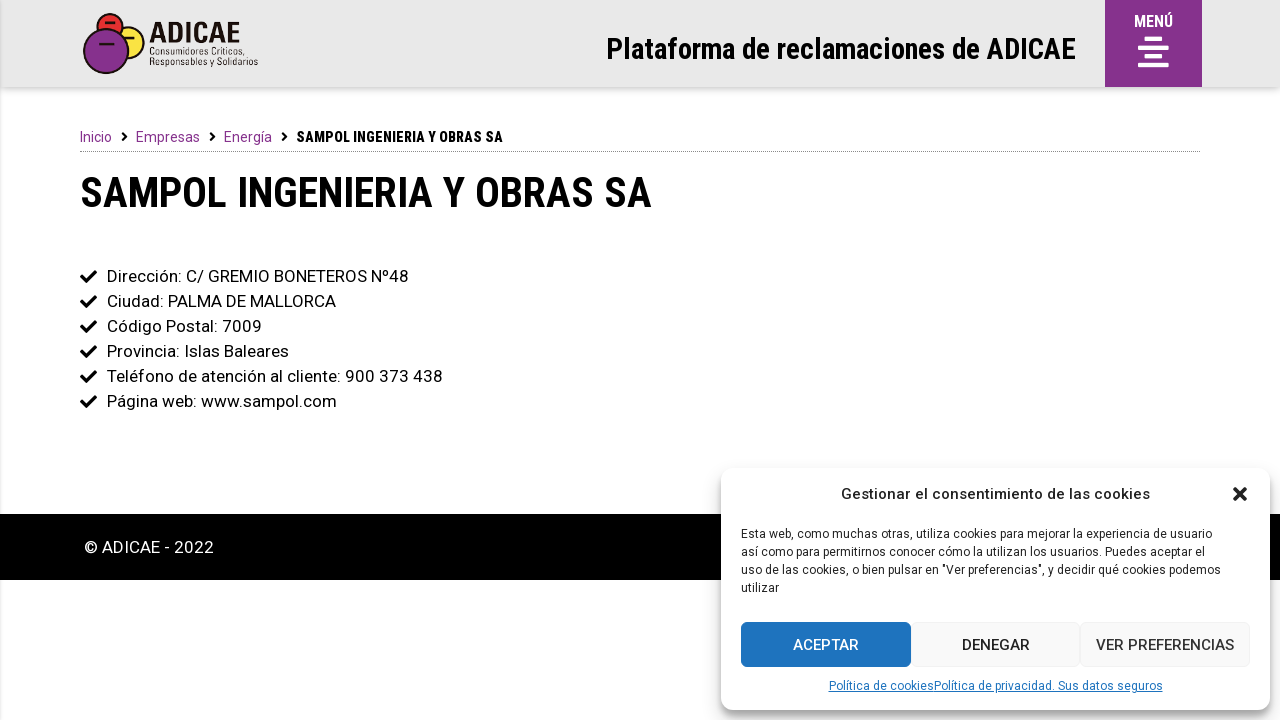

--- FILE ---
content_type: text/css
request_url: https://reclama.otroconsumoposible.es/wp-content/themes/reclama/style.css?ver=1640163451
body_size: 230
content:
/*
 Theme Name:   Plataforma de Reclamaciones de Adicae
 Theme URI:    https://reclama.adicae.net
 Description:  Plantilla para la plataforma de relcamaciones de Adicae, a partir de GeneratePress, y maquetada con Elementor.
 Author:       Ricardo Royo-Villanova
 Author URI:   https://agitalo.es
 Template:     generatepress
 Version:      0.1
*/



--- FILE ---
content_type: text/css
request_url: https://reclama.otroconsumoposible.es/wp-content/uploads/elementor/css/post-1486.css?ver=1673514852
body_size: 1401
content:
.elementor-1486 .elementor-element.elementor-element-7b7368d3:not(.elementor-motion-effects-element-type-background), .elementor-1486 .elementor-element.elementor-element-7b7368d3 > .elementor-motion-effects-container > .elementor-motion-effects-layer{background-color:#E9E9E9;}.elementor-1486 .elementor-element.elementor-element-7b7368d3, .elementor-1486 .elementor-element.elementor-element-7b7368d3 > .elementor-background-overlay{border-radius:0px 0px 1px 0px;}.elementor-1486 .elementor-element.elementor-element-7b7368d3{box-shadow:0px 0px 10px 0px rgba(0, 0, 0, 0.33);transition:background 0.3s, border 0.3s, border-radius 0.3s, box-shadow 0.3s;margin-top:0px;margin-bottom:30px;}.elementor-1486 .elementor-element.elementor-element-7b7368d3 > .elementor-background-overlay{transition:background 0.3s, border-radius 0.3s, opacity 0.3s;}.elementor-1486 .elementor-element.elementor-element-7b7368d3.jet-sticky-section--stuck > .elementor-container{min-height:0px;}.elementor-1486 .elementor-element.elementor-element-7b7368d3.jet-sticky-section--stuck.jet-sticky-transition-in, .elementor-1486 .elementor-element.elementor-element-7b7368d3.jet-sticky-section--stuck.jet-sticky-transition-out{transition:margin 0.1s, padding 0.1s, background 0.1s, box-shadow 0.1s;}.elementor-1486 .elementor-element.elementor-element-7b7368d3.jet-sticky-section--stuck.jet-sticky-transition-in > .elementor-container, .elementor-1486 .elementor-element.elementor-element-7b7368d3.jet-sticky-section--stuck.jet-sticky-transition-out > .elementor-container{transition:min-height 0.1s;}.elementor-bc-flex-widget .elementor-1486 .elementor-element.elementor-element-31dad493.elementor-column .elementor-column-wrap{align-items:center;}.elementor-1486 .elementor-element.elementor-element-31dad493.elementor-column.elementor-element[data-element_type="column"] > .elementor-column-wrap.elementor-element-populated > .elementor-widget-wrap{align-content:center;align-items:center;}.elementor-1486 .elementor-element.elementor-element-31dad493 > .elementor-element-populated > .elementor-widget-wrap{padding:0px 29px 0px 0px;}.elementor-1486 .elementor-element.elementor-element-51f6163e{text-align:right;}.elementor-1486 .elementor-element.elementor-element-51f6163e .elementor-heading-title{font-family:"Roboto Condensed", Sans-serif;font-size:29px;font-weight:700;}.elementor-1486 .elementor-element.elementor-element-51f6163e > .elementor-widget-container{margin:14px 0px 0px 0px;}.elementor-bc-flex-widget .elementor-1486 .elementor-element.elementor-element-23c96677.elementor-column .elementor-column-wrap{align-items:center;}.elementor-1486 .elementor-element.elementor-element-23c96677.elementor-column.elementor-element[data-element_type="column"] > .elementor-column-wrap.elementor-element-populated > .elementor-widget-wrap{align-content:center;align-items:center;}.elementor-1486 .elementor-element.elementor-element-23c96677 > .elementor-column-wrap > .elementor-widget-wrap > .elementor-widget:not(.elementor-widget__width-auto):not(.elementor-widget__width-initial):not(:last-child):not(.elementor-absolute){margin-bottom:0px;}.elementor-1486 .elementor-element.elementor-element-23c96677:not(.elementor-motion-effects-element-type-background) > .elementor-column-wrap, .elementor-1486 .elementor-element.elementor-element-23c96677 > .elementor-column-wrap > .elementor-motion-effects-container > .elementor-motion-effects-layer{background-color:var( --e-global-color-text );}.elementor-1486 .elementor-element.elementor-element-23c96677 > .elementor-element-populated{transition:background 0.3s, border 0.3s, border-radius 0.3s, box-shadow 0.3s;}.elementor-1486 .elementor-element.elementor-element-23c96677 > .elementor-element-populated > .elementor-background-overlay{transition:background 0.3s, border-radius 0.3s, opacity 0.3s;}.elementor-1486 .elementor-element.elementor-element-bc97319{text-align:center;}.elementor-1486 .elementor-element.elementor-element-bc97319 .elementor-heading-title{color:var( --e-global-color-secondary );font-family:"Roboto Condensed", Sans-serif;font-size:16px;font-weight:700;}.elementor-1486 .elementor-element.elementor-global-1123 .jet-hamburger-panel{justify-content:center;}.elementor-1486 .elementor-element.elementor-global-1123 .jet-hamburger-panel__instance{width:25%;}.elementor-1486 .elementor-element.elementor-global-1123 .jet-hamburger-panel__inner{background-color:var( --e-global-color-text );}.elementor-1486 .elementor-element.elementor-global-1123 .jet-hamburger-panel__cover{background-color:#D1D1D180;}.elementor-1486 .elementor-element.elementor-global-1123 .jet-hamburger-panel__close-button{color:var( --e-global-color-secondary );}.elementor-1486 .elementor-element.elementor-global-1123 .jet-hamburger-panel__content .jet-hamburger-panel-loader{border-color:var( --e-global-color-accent );border-top-color:var( --e-global-color-accent );}.elementor-1486 .elementor-element.elementor-global-1123 .jet-hamburger-panel__toggle{background-color:#00000000;box-shadow:0px 0px 10px 0px rgba(0, 0, 0, 0);}.elementor-1486 .elementor-element.elementor-global-1123 .jet-hamburger-panel__icon{color:var( --e-global-color-secondary );font-size:35px;width:24px;height:24px;}.elementor-1486 .elementor-element.elementor-global-1123 .jet-hamburger-panel__icon:before{font-size:35px;}.elementor-1486 .elementor-element.elementor-element-275a83a9:not(.elementor-motion-effects-element-type-background), .elementor-1486 .elementor-element.elementor-element-275a83a9 > .elementor-motion-effects-container > .elementor-motion-effects-layer{background-color:var( --e-global-color-primary );}.elementor-1486 .elementor-element.elementor-element-275a83a9{transition:background 0.3s, border 0.3s, border-radius 0.3s, box-shadow 0.3s;margin-top:0px;margin-bottom:0px;}.elementor-1486 .elementor-element.elementor-element-275a83a9 > .elementor-background-overlay{transition:background 0.3s, border-radius 0.3s, opacity 0.3s;}.elementor-1486 .elementor-element.elementor-element-567213a4{text-align:center;}.elementor-1486 .elementor-element.elementor-element-567213a4 .elementor-heading-title{color:var( --e-global-color-secondary );font-family:"Roboto Condensed", Sans-serif;font-size:29px;font-weight:700;}.elementor-1486 .elementor-element.elementor-element-567213a4 > .elementor-widget-container{margin:0px 0px 0px 0px;}.elementor-1486 .elementor-element.elementor-element-6d75778a:not(.elementor-motion-effects-element-type-background), .elementor-1486 .elementor-element.elementor-element-6d75778a > .elementor-motion-effects-container > .elementor-motion-effects-layer{background-color:#E9E9E9;}.elementor-1486 .elementor-element.elementor-element-6d75778a, .elementor-1486 .elementor-element.elementor-element-6d75778a > .elementor-background-overlay{border-radius:0px 0px 1px 0px;}.elementor-1486 .elementor-element.elementor-element-6d75778a{box-shadow:0px 0px 10px 0px rgba(0, 0, 0, 0.33);transition:background 0.3s, border 0.3s, border-radius 0.3s, box-shadow 0.3s;margin-top:0px;margin-bottom:0px;}.elementor-1486 .elementor-element.elementor-element-6d75778a > .elementor-background-overlay{transition:background 0.3s, border-radius 0.3s, opacity 0.3s;}.elementor-1486 .elementor-element.elementor-element-6d75778a.jet-sticky-section--stuck.jet-sticky-transition-in, .elementor-1486 .elementor-element.elementor-element-6d75778a.jet-sticky-section--stuck.jet-sticky-transition-out{transition:margin 0.1s, padding 0.1s, background 0.1s, box-shadow 0.1s;}.elementor-1486 .elementor-element.elementor-element-6d75778a.jet-sticky-section--stuck.jet-sticky-transition-in > .elementor-container, .elementor-1486 .elementor-element.elementor-element-6d75778a.jet-sticky-section--stuck.jet-sticky-transition-out > .elementor-container{transition:min-height 0.1s;}.elementor-bc-flex-widget .elementor-1486 .elementor-element.elementor-element-5fac6924.elementor-column .elementor-column-wrap{align-items:center;}.elementor-1486 .elementor-element.elementor-element-5fac6924.elementor-column.elementor-element[data-element_type="column"] > .elementor-column-wrap.elementor-element-populated > .elementor-widget-wrap{align-content:center;align-items:center;}.elementor-1486 .elementor-element.elementor-element-5fac6924 > .elementor-column-wrap > .elementor-widget-wrap > .elementor-widget:not(.elementor-widget__width-auto):not(.elementor-widget__width-initial):not(:last-child):not(.elementor-absolute){margin-bottom:0px;}.elementor-1486 .elementor-element.elementor-element-5fac6924:not(.elementor-motion-effects-element-type-background) > .elementor-column-wrap, .elementor-1486 .elementor-element.elementor-element-5fac6924 > .elementor-column-wrap > .elementor-motion-effects-container > .elementor-motion-effects-layer{background-color:var( --e-global-color-text );}.elementor-1486 .elementor-element.elementor-element-5fac6924 > .elementor-element-populated{transition:background 0.3s, border 0.3s, border-radius 0.3s, box-shadow 0.3s;}.elementor-1486 .elementor-element.elementor-element-5fac6924 > .elementor-element-populated > .elementor-background-overlay{transition:background 0.3s, border-radius 0.3s, opacity 0.3s;}.elementor-1486 .elementor-element.elementor-element-74bbbb14{text-align:center;}.elementor-1486 .elementor-element.elementor-element-74bbbb14 .elementor-heading-title{color:var( --e-global-color-secondary );font-family:"Roboto Condensed", Sans-serif;font-size:16px;font-weight:700;}@media(max-width:1024px){.elementor-1486 .elementor-element.elementor-element-51f6163e .elementor-heading-title{font-size:25px;}.elementor-1486 .elementor-element.elementor-global-1123 .jet-hamburger-panel__instance{width:35%;}.elementor-1486 .elementor-element.elementor-element-567213a4 .elementor-heading-title{font-size:25px;}}@media(min-width:768px){.elementor-1486 .elementor-element.elementor-element-5266afac{width:17.806%;}.elementor-1486 .elementor-element.elementor-element-31dad493{width:73%;}.elementor-1486 .elementor-element.elementor-element-23c96677{width:8.499%;}}@media(max-width:1024px) and (min-width:768px){.elementor-1486 .elementor-element.elementor-element-5266afac{width:28%;}.elementor-1486 .elementor-element.elementor-element-31dad493{width:60%;}.elementor-1486 .elementor-element.elementor-element-23c96677{width:12%;}.elementor-1486 .elementor-element.elementor-element-2bc095a{width:28%;}.elementor-1486 .elementor-element.elementor-element-5fac6924{width:12%;}}@media(max-width:767px){.elementor-1486 .elementor-element.elementor-element-5266afac{width:71%;}.elementor-1486 .elementor-element.elementor-element-5266afac.elementor-column{order:1;}.elementor-1486 .elementor-element.elementor-element-29b0df6c{text-align:left;}.elementor-1486 .elementor-element.elementor-element-29b0df6c img{width:78%;}.elementor-1486 .elementor-element.elementor-element-31dad493.elementor-column{order:3;}.elementor-1486 .elementor-element.elementor-element-31dad493 > .elementor-element-populated > .elementor-widget-wrap{padding:7px 0px 0px 0px;}.elementor-1486 .elementor-element.elementor-element-51f6163e{text-align:center;}.elementor-1486 .elementor-element.elementor-element-51f6163e .elementor-heading-title{font-size:20px;line-height:1.3em;}.elementor-1486 .elementor-element.elementor-element-51f6163e > .elementor-widget-container{margin:2px 2px 2px 2px;}.elementor-1486 .elementor-element.elementor-element-23c96677{width:29%;}.elementor-1486 .elementor-element.elementor-element-23c96677.elementor-column{order:1;}.elementor-1486 .elementor-element.elementor-element-23c96677 > .elementor-element-populated > .elementor-widget-wrap{padding:0px 0px 0px 0px;}.elementor-1486 .elementor-element.elementor-global-1123 .jet-hamburger-panel__instance{width:100%;}.elementor-1486 .elementor-element.elementor-global-1123 .jet-hamburger-panel__icon:before{font-size:26px;}.elementor-1486 .elementor-element.elementor-global-1123 .jet-hamburger-panel__icon{font-size:26px;width:17px;height:17px;}.elementor-1486 .elementor-element.elementor-element-47c309c6 > .elementor-element-populated > .elementor-widget-wrap{padding:0px 0px 0px 0px;}.elementor-1486 .elementor-element.elementor-element-567213a4{text-align:center;}.elementor-1486 .elementor-element.elementor-element-567213a4 .elementor-heading-title{font-size:14px;line-height:1.3em;}.elementor-1486 .elementor-element.elementor-element-567213a4 > .elementor-widget-container{margin:0px 0px 0px 0px;padding:0px 0px 0px 0px;}.elementor-1486 .elementor-element.elementor-element-2bc095a{width:80%;}.elementor-1486 .elementor-element.elementor-element-2bc095a.elementor-column{order:1;}.elementor-1486 .elementor-element.elementor-element-c4bca79{text-align:left;}.elementor-1486 .elementor-element.elementor-element-c4bca79 img{width:48%;}.elementor-1486 .elementor-element.elementor-element-5fac6924{width:20%;}.elementor-1486 .elementor-element.elementor-element-5fac6924.elementor-column{order:1;}.elementor-1486 .elementor-element.elementor-element-5fac6924 > .elementor-element-populated > .elementor-widget-wrap{padding:0px 0px 5px 0px;}.elementor-1486 .elementor-element.elementor-element-74bbbb14 > .elementor-widget-container{margin:0px 0px 0px 0px;padding:0px 0px 0px 0px;}}

--- FILE ---
content_type: text/css
request_url: https://reclama.otroconsumoposible.es/wp-content/uploads/elementor/css/post-1001.css?ver=1673514852
body_size: 439
content:
.elementor-1001 .elementor-element.elementor-element-8d1ab35:not(.elementor-motion-effects-element-type-background), .elementor-1001 .elementor-element.elementor-element-8d1ab35 > .elementor-motion-effects-container > .elementor-motion-effects-layer{background-color:#000000;}.elementor-1001 .elementor-element.elementor-element-8d1ab35{transition:background 0.3s, border 0.3s, border-radius 0.3s, box-shadow 0.3s;margin-top:30px;margin-bottom:0px;}.elementor-1001 .elementor-element.elementor-element-8d1ab35 > .elementor-background-overlay{transition:background 0.3s, border-radius 0.3s, opacity 0.3s;}.elementor-bc-flex-widget .elementor-1001 .elementor-element.elementor-element-244d650.elementor-column .elementor-column-wrap{align-items:center;}.elementor-1001 .elementor-element.elementor-element-244d650.elementor-column.elementor-element[data-element_type="column"] > .elementor-column-wrap.elementor-element-populated > .elementor-widget-wrap{align-content:center;align-items:center;}.elementor-1001 .elementor-element.elementor-element-5f54106{text-align:left;}.elementor-1001 .elementor-element.elementor-element-5f54106 .elementor-heading-title{color:#FFFFFF;}.elementor-1001 .elementor-element.elementor-element-6fc6493 .elementor-menu-toggle{margin:0 auto;}.elementor-1001 .elementor-element.elementor-element-6fc6493 .elementor-nav-menu .elementor-item{text-transform:uppercase;}.elementor-1001 .elementor-element.elementor-element-6fc6493 .elementor-nav-menu--main .elementor-item{color:var( --e-global-color-secondary );fill:var( --e-global-color-secondary );}

--- FILE ---
content_type: text/css
request_url: https://reclama.otroconsumoposible.es/wp-content/uploads/elementor/css/post-1355.css?ver=1673514852
body_size: 726
content:
.elementor-1355 .elementor-element.elementor-element-65b82221 > .elementor-element-populated > .elementor-widget-wrap{padding:010px 010px 010px 010px;}.elementor-1355 .elementor-element.elementor-element-1df245db .jet-breadcrumbs__item-link{color:var( --e-global-color-text );padding:0px 0px 0px 0px;}.elementor-1355 .elementor-element.elementor-element-1df245db .jet-breadcrumbs__item-link:hover{font-weight:500;}.elementor-1355 .elementor-element.elementor-element-1df245db .jet-breadcrumbs__item-target{font-family:"Roboto Condensed", Sans-serif;font-weight:900;padding:0px 0px 0px 0px;}.elementor-1355 .elementor-element.elementor-element-1df245db > .elementor-widget-container{padding:0px 0px 3px 0px;border-style:dotted;border-width:0px 0px 1px 0px;border-color:#8A8A8A;}.elementor-1355 .elementor-element.elementor-element-609b29bb .elementor-heading-title{font-family:"Roboto Condensed", Sans-serif;font-weight:700;}.elementor-1355 .elementor-element.elementor-element-609b29bb > .elementor-widget-container{margin:0px 0px 30px 0px;}.elementor-1355 .elementor-element.elementor-element-34a79e3d{margin-top:0px;margin-bottom:60px;}.elementor-1355 .elementor-element.elementor-element-48d2eb27 > .elementor-column-wrap > .elementor-widget-wrap > .elementor-widget:not(.elementor-widget__width-auto):not(.elementor-widget__width-initial):not(:last-child):not(.elementor-absolute){margin-bottom:0px;}.elementor-1355 .elementor-element.elementor-element-2ebbc43 .jet-listing-dynamic-field .jet-listing-dynamic-field__inline-wrap{width:auto;}.elementor-1355 .elementor-element.elementor-element-2ebbc43 .jet-listing-dynamic-field .jet-listing-dynamic-field__content{width:auto;}.elementor-1355 .elementor-element.elementor-element-2ebbc43 .jet-listing-dynamic-field{justify-content:flex-start;}.elementor-1355 .elementor-element.elementor-element-2ebbc43 .jet-listing-dynamic-field__content{text-align:left;}.elementor-1355 .elementor-element.elementor-element-60329f4b .jet-listing-dynamic-field__content{text-transform:capitalize;text-align:left;}.elementor-1355 .elementor-element.elementor-element-60329f4b .jet-listing-dynamic-field .jet-listing-dynamic-field__inline-wrap{width:auto;}.elementor-1355 .elementor-element.elementor-element-60329f4b .jet-listing-dynamic-field .jet-listing-dynamic-field__content{width:auto;}.elementor-1355 .elementor-element.elementor-element-60329f4b .jet-listing-dynamic-field{justify-content:flex-start;}.elementor-1355 .elementor-element.elementor-element-46eb3b00 .jet-listing-dynamic-field .jet-listing-dynamic-field__inline-wrap{width:auto;}.elementor-1355 .elementor-element.elementor-element-46eb3b00 .jet-listing-dynamic-field .jet-listing-dynamic-field__content{width:auto;}.elementor-1355 .elementor-element.elementor-element-46eb3b00 .jet-listing-dynamic-field{justify-content:flex-start;}.elementor-1355 .elementor-element.elementor-element-46eb3b00 .jet-listing-dynamic-field__content{text-align:left;}.elementor-1355 .elementor-element.elementor-element-3523e1d6 .jet-listing-dynamic-field__content{text-transform:capitalize;text-align:left;}.elementor-1355 .elementor-element.elementor-element-3523e1d6 .jet-listing-dynamic-field .jet-listing-dynamic-field__inline-wrap{width:auto;}.elementor-1355 .elementor-element.elementor-element-3523e1d6 .jet-listing-dynamic-field .jet-listing-dynamic-field__content{width:auto;}.elementor-1355 .elementor-element.elementor-element-3523e1d6 .jet-listing-dynamic-field{justify-content:flex-start;}.elementor-1355 .elementor-element.elementor-element-51942ba1 .jet-listing-dynamic-field .jet-listing-dynamic-field__inline-wrap{width:auto;}.elementor-1355 .elementor-element.elementor-element-51942ba1 .jet-listing-dynamic-field .jet-listing-dynamic-field__content{width:auto;}.elementor-1355 .elementor-element.elementor-element-51942ba1 .jet-listing-dynamic-field{justify-content:flex-start;}.elementor-1355 .elementor-element.elementor-element-51942ba1 .jet-listing-dynamic-field__content{text-align:left;}.elementor-1355 .elementor-element.elementor-element-6c0665b1 .jet-listing-dynamic-field .jet-listing-dynamic-field__inline-wrap{width:auto;}.elementor-1355 .elementor-element.elementor-element-6c0665b1 .jet-listing-dynamic-field .jet-listing-dynamic-field__content{width:auto;}.elementor-1355 .elementor-element.elementor-element-6c0665b1 .jet-listing-dynamic-field{justify-content:flex-start;}.elementor-1355 .elementor-element.elementor-element-6c0665b1 .jet-listing-dynamic-field__content{text-align:left;}.elementor-1355 .elementor-element.elementor-element-33ca8409 .jet-listing-dynamic-field .jet-listing-dynamic-field__inline-wrap{width:auto;}.elementor-1355 .elementor-element.elementor-element-33ca8409 .jet-listing-dynamic-field .jet-listing-dynamic-field__content{width:auto;}.elementor-1355 .elementor-element.elementor-element-33ca8409 .jet-listing-dynamic-field{justify-content:flex-start;}.elementor-1355 .elementor-element.elementor-element-33ca8409 .jet-listing-dynamic-field__content{text-align:left;}@media(max-width:1024px){.elementor-1355 .elementor-element.elementor-element-4ed021f6{padding:0px 10px 0px 10px;}.elementor-1355 .elementor-element.elementor-element-609b29bb > .elementor-widget-container{margin:0px 0px 20px 0px;}.elementor-1355 .elementor-element.elementor-element-34a79e3d{padding:0px 10px 0px 10px;}}@media(max-width:767px){.elementor-1355 .elementor-element.elementor-element-609b29bb .elementor-heading-title{font-size:30px;letter-spacing:-0.4px;}.elementor-1355 .elementor-element.elementor-element-609b29bb > .elementor-widget-container{margin:0px 0px 14px 0px;}}